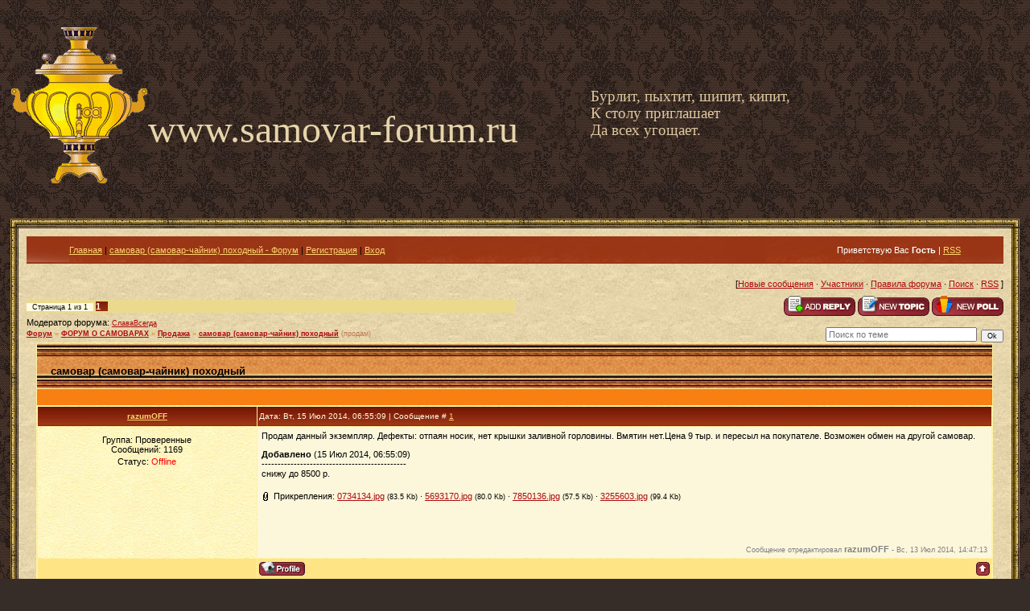

--- FILE ---
content_type: text/html; charset=UTF-8
request_url: https://www.samovar-forum.ru/forum/6-5453-1
body_size: 7934
content:
<!DOCTYPE html>
<html xmlns:o=""><head>

	<script type="text/javascript">new Image().src = "//counter.yadro.ru/hit;ucoznet?r"+escape(document.referrer)+(screen&&";s"+screen.width+"*"+screen.height+"*"+(screen.colorDepth||screen.pixelDepth))+";u"+escape(document.URL)+";"+Date.now();</script>
	<script type="text/javascript">new Image().src = "//counter.yadro.ru/hit;ucoz_desktop_ad?r"+escape(document.referrer)+(screen&&";s"+screen.width+"*"+screen.height+"*"+(screen.colorDepth||screen.pixelDepth))+";u"+escape(document.URL)+";"+Date.now();</script><title>Форум о самоварах</title><link href="https://www.samovar-forum.ru/favicon.ico" rel="shortcut icon">
<meta name="verify-v1" content="T8DlifaE+i5yX/FT0atajBKH59SbqM2Um+AD0d5o9pU=">
<meta name="msvalidate.01" content="77548C037A46FE5DBCC84C81D48C51F9">
<meta name="yandex-verification" content="766ce7b07378ff13">
<meta name="yandex-verification" content="4821c53a44f89856">
<meta http-equiv="content-type" content="text/html; charset=UTF-8">
<meta name="Description" content="Форум о самоварах">
<meta name="KeyWords" content="Общение на темы: история самовара, продажа и покупка, ремонт и реставрация, коллекционирование, пр."><link href="https://src.ucoz.net/src/css/811.css" rel="StyleSheet" type="text/css">
<meta name="GENERATOR" content="MSHTML 11.00.9600.19130">
<meta name="SKYPE_PARSING_HAS_FINISHED" id="skype_v3_tb_marker_id" content="metacontent">
<meta name="SKYPE_FRAMEID" content="UKSDOXEVME">
	<link rel="stylesheet" href="/.s/src/base.min.css?v=221108" />
	<link rel="stylesheet" href="/.s/src/layer1.min.css?v=221108" />

	<script src="/.s/src/jquery-1.12.4.min.js"></script>
	
	<script src="/.s/src/uwnd.min.js?v=221108"></script>
	<script src="//s763.ucoz.net/cgi/uutils.fcg?a=uSD&ca=2&ug=999&isp=0&r=0.921207990365957"></script>
	<link rel="stylesheet" href="/.s/src/ulightbox/ulightbox.min.css" />
	<script src="/.s/src/ulightbox/ulightbox.min.js"></script>
	<script async defer src="https://www.google.com/recaptcha/api.js?onload=reCallback&render=explicit&hl=ru"></script>
	<script>
/* --- UCOZ-JS-DATA --- */
window.uCoz = {"layerType":1,"sign":{"7287":"Перейти на страницу с фотографией.","5458":"Следующий","3125":"Закрыть","7252":"Предыдущий","7251":"Запрошенный контент не может быть загружен. Пожалуйста, попробуйте позже.","7253":"Начать слайд-шоу","5255":"Помощник","7254":"Изменить размер"},"mod":"fr","country":"US","language":"ru","uLightboxType":1,"module":"forum","site":{"host":"adres.moy.su","domain":"samovar-forum.ru","id":"7adres"},"ssid":"465074415160135435544"};
/* --- UCOZ-JS-CODE --- */

	function Insert(qmid, user, text ) {
		user = user.replace(/\[/g, '\\[').replace(/\]/g, '\\]');
		if ( !!text ) {
			qmid = qmid.replace(/[^0-9]/g, "");
			paste("[quote="+user+";"+qmid+"]"+text+"[/quote]\n", 0);
		} else {
			_uWnd.alert('Выделите текст для цитирования', '', {w:230, h:80, tm:3000});
		}
	}

	function paste(text, flag ) {
		if ( document.selection && flag ) {
			document.addform.message.focus();
			document.addform.document.selection.createRange().text = text;
		} else {
			document.addform.message.value += text;
		}
	}

	function get_selection( ) {
		if ( window.getSelection ) {
			selection = window.getSelection().toString();
		} else if ( document.getSelection ) {
			selection = document.getSelection();
		} else {
			selection = document.selection.createRange().text;
		}
	}

	function pdel(id, n ) {
		if ( confirm('Вы подтверждаете удаление?') ) {
			(window.pDelBut = document.getElementById('dbo' + id))
				&& (pDelBut.width = pDelBut.height = 13) && (pDelBut.src = '/.s/img/ma/m/i2.gif');
			_uPostForm('', {url:'/forum/6-5453-' + id + '-8-0-465074415160135435544', 't_pid': n});
		}
	}
function loginPopupForm(params = {}) { new _uWnd('LF', ' ', -250, -100, { closeonesc:1, resize:1 }, { url:'/index/40' + (params.urlParams ? '?'+params.urlParams : '') }) }
function reCallback() {
		$('.g-recaptcha').each(function(index, element) {
			element.setAttribute('rcid', index);
			
		if ($(element).is(':empty') && grecaptcha.render) {
			grecaptcha.render(element, {
				sitekey:element.getAttribute('data-sitekey'),
				theme:element.getAttribute('data-theme'),
				size:element.getAttribute('data-size')
			});
		}
	
		});
	}
	function reReset(reset) {
		reset && grecaptcha.reset(reset.previousElementSibling.getAttribute('rcid'));
		if (!reset) for (rel in ___grecaptcha_cfg.clients) grecaptcha.reset(rel);
	}
/* --- UCOZ-JS-END --- */
</script>

	<style>.UhideBlock{display:none; }</style><script type="text/javascript">if(['www.samovar-forum.ru','www.samovar-forum.ru'].indexOf(document.domain)<0)document.write('<meta http-equiv="refresh" content="0; url=https://www.samovar-forum.ru'+window.location.pathname+window.location.search+window.location.hash+'">');</script>
</head>
<body style='background: url("https://src.ucoz.net/t/995/1.jpg") rgb(54, 45, 41); margin: 0px; padding: 0px 1%;'>
<p>&nbsp;</p>
<div align="center">&nbsp;</div>
<div style="height: 239px;">
<div style="float: left;"><a href="https://www.samovar-forum.ru"><img alt="Home" src="/samovar.gif" border="0"></a> </div>
<div style="padding-top: 100px;"><span style="font: 36pt/normal Monotype Corsiva; color: rgb(230, 213, 170); font-size-adjust: none; font-stretch: normal;">www.samovar-forum.ru</span> <span style="left: 734px; top: 109px; color: rgb(220, 199, 160); line-height: 115%; font-family: Monotype Corsiva; font-size: 14pt; position: absolute;">Бурлит, пыхтит, шипит, кипит,<br>К столу приглашает<br>Да всех угощает. <o:p></o:p></span></div></div>
<table width="100%" border="0" cellspacing="0" cellpadding="0">
<tbody>
<tr>
<td width="10" height="10"><img src="https://src.ucoz.net/t/995/6.gif" border="0"></td>
<td style='background: url("https://src.ucoz.net/t/995/7.gif");'></td>
<td width="10" height="10"><img src="https://src.ucoz.net/t/995/8.gif" border="0"></td></tr>
<tr>
<td style='background: url("https://src.ucoz.net/t/995/9.gif");'></td>
<td style='background: url("https://src.ucoz.net/t/995/10.jpg") rgb(233, 216, 173); padding: 10px;'><!-- Header -->
<table width="100%" height="32" style='background: url("https://www.samovar-forum.ru/11.jpg") rgb(230, 93, 3);' border="0" cellspacing="0" cellpadding="0">
<tbody>
<tr>
<td width="53"><img src="https://www.samovar-forum.ru/12.jpg" border="0"></td>
<td class="topLink"><a title="Главная" href="https://www.samovar-forum.ru/">Главная</a> | <a title="самовар (самовар-чайник) походный - Форум" href="/forum/">самовар (самовар-чайник) походный - Форум</a>  | <a href="/index/3" title="Регистрация">Регистрация</a>  | <a href="javascript:;" rel="nofollow" onclick="loginPopupForm(); return false;" title="Вход">Вход</a></td>
<td align="right" class="topLink" style="color: rgb(255, 255, 255);">Приветствую Вас <b>Гость</b> | <a href="/forum/6-0-0-37">RSS</a></td>
<td width="53"><img src="https://www.samovar-forum.ru/13.jpg" border="0"></td></tr></tbody></table>
<div style="height: 10px;"></div><!-- /Header -->
<table width="100%" height="30" align="center" border="0" cellspacing="0" cellpadding="0">
<tbody>
<tr>
<td align="right">[<a class="fNavLink" href="/forum/0-0-1-34" rel="nofollow">Новые сообщения</a> · <a class="fNavLink" href="/forum/0-0-1-35" rel="nofollow">Участники</a> · <a class="fNavLink" href="/forum/0-0-0-36" rel="nofollow">Правила форума</a> · <a class="fNavLink" href="https://www.samovar-forum.ru/search" rel="nofollow">Поиск</a> · <a class="fNavLink" href="/forum/6-0-0-37" rel="nofollow">RSS</a> ]</td></tr></tbody></table>
		

		<table class="ThrTopButtonsTbl" border="0" width="100%" cellspacing="0" cellpadding="0">
			<tr class="ThrTopButtonsRow1">
				<td width="50%" class="ThrTopButtonsCl11">
	<ul class="switches switchesTbl forum-pages">
		<li class="pagesInfo">Страница <span class="curPage">1</span> из <span class="numPages">1</span></li>
		 <li class="switchActive">1</li> 
	</ul></td>
				<td align="right" class="frmBtns ThrTopButtonsCl12"><div id="frmButns83"><a href="javascript:;" rel="nofollow" onclick="_uWnd.alert('Необходима авторизация для данного действия. Войдите или зарегистрируйтесь.','',{w:230,h:80,tm:3000});return false;"><img alt="" style="margin:0;padding:0;border:0;" title="Ответить" src="/.s/img/fr/bt/32/t_reply.gif" /></a> <a href="javascript:;" rel="nofollow" onclick="_uWnd.alert('Необходима авторизация для данного действия. Войдите или зарегистрируйтесь.','',{w:230,h:80,tm:3000});return false;"><img alt="" style="margin:0;padding:0;border:0;" title="Новая тема" src="/.s/img/fr/bt/32/t_new.gif" /></a> <a href="javascript:;" rel="nofollow" onclick="_uWnd.alert('Необходима авторизация для данного действия. Войдите или зарегистрируйтесь.','',{w:230,h:80,tm:3000});return false;"><img alt="" style="margin:0;padding:0;border:0;" title="Новый опрос" src="/.s/img/fr/bt/32/t_poll.gif" /></a></div></td></tr>
			<tr class="ThrTopButtonsRow2">
	<td class="forumModerBlock ThrTopButtonsCl21"><span class="moders-wrapper">Модератор форума: <a href="javascript:;" rel="nofollow" onclick="window.open('/index/8-0-%D0%A1%D0%BB%D0%B0%D0%B2%D0%B0%D0%92%D1%81%D0%B5%D0%B3%D0%B4%D0%B0', 'up48', 'scrollbars=1,top=0,left=0,resizable=1,width=700,height=375'); return false;" class="forumModer">СлаваВсегда</a></span></td>
	<td class="ThrTopButtonsCl22">&nbsp;</td></tr>
		</table>
		
	<table class="ThrForumBarTbl" border="0" width="100%" cellspacing="0" cellpadding="0">
		<tr class="ThrForumBarRow1">
			<td class="forumNamesBar ThrForumBarCl11 breadcrumbs" style="padding-top:3px;padding-bottom:5px;">
				<a class="forumBar breadcrumb-item" href="/forum/">Форум</a>  <span class="breadcrumb-sep">&raquo;</span> <a class="forumBar breadcrumb-item" href="/forum/3">ФОРУМ О САМОВАРАХ</a> <span class="breadcrumb-sep">&raquo;</span> <a class="forumBar breadcrumb-item" href="/forum/6">Продажа</a> <span class="breadcrumb-sep">&raquo;</span> <a class="forumBarA" href="/forum/6-5453-1">самовар (самовар-чайник) походный</a> <span class="thDescr">(продам)</span></td><td class="ThrForumBarCl12" >
	
	<script>
	function check_search(form ) {
		if ( form.s.value.length < 3 ) {
			_uWnd.alert('Вы ввели слишком короткий поисковой запрос.', '', { w:230, h:80, tm:3000 })
			return false
		}
		return true
	}
	</script>
	<form id="thread_search_form" onsubmit="return check_search(this)" action="/forum/6-5453" method="GET">
		<input class="fastNav" type="submit" value="Ok" id="thread_search_button"><input type="text" name="s" value="" placeholder="Поиск по теме" id="thread_search_field"/>
	</form>
			</td></tr>
	</table>
		
		<div class="gDivLeft">
	<div class="gDivRight">
		<table class="gTable threadpage-posts-table" border="0" width="100%" cellspacing="1" cellpadding="0">
		<tr>
			<td class="gTableTop">
				<div style="float:right" class="gTopCornerRight"></div>
				<span class="forum-title">самовар (самовар-чайник) походный</span>
				</td></tr><tr><td class="postSeparator"><div style="margin-bottom: 20px">
				<span style="display:none;" class="fpaping"></span>
			</div></td></tr><tr id="post45661"><td class="postFirst"><TABLE class=postTable cellSpacing=1 cellPadding=2 width="100%" border=0>
<TBODY>
<TR>
<TD class=postTdTop align=middle width="23%"><A class=postUser href="javascript://" onclick="emoticon('[b]razumOFF[/b],');return false;">razumOFF</A></TD>
<TD class=postTdTop>Дата: Вт, 15 Июл 2014, 06:55:09 | Сообщение # <a rel="nofollow" name="45661" class="postNumberLink" href="javascript:;" onclick="prompt('Прямая ссылка к сообщению', 'https://www.samovar-forum.ru/forum/6-5453-45661-16-1405392909'); return false;">1</a></TD></TR>
<TR>
<TD class=postTdInfo vAlign=top> <div class="postRankName"></div><div class="postRankIco"></div>
<DIV class=postUserGroup>Группа: Проверенные</DIV>
<DIV class=numposts>Сообщений: <SPAN="UNP">1169</SPAN></DIV>
<DIV class=statusBlock>Статус: <span class="statusOffline">Offline</span></DIV></TD>
<TD class=posttdMessage vAlign=top><span class="ucoz-forum-post" id="ucoz-forum-post-45661" edit-url="">Продам данный экземпляр. Дефекты: отпаян носик, нет крышки заливной горловины. Вмятин нет.Цена 9 тыр. и пересыл на покупателе. Возможен обмен на другой самовар.<p><b>Добавлено</b> (15 Июл 2014, 06:55:09)<br />---------------------------------------------<br />снижу до 8500 р.</span> 
<DIV class=eAttach align=left>Прикрепления: 
						<span dir="ltr">
							<a class="entryAttach ulightbox" title="83.5 Kb" href="/_fr/54/0734134.jpg" target="_blank">0734134.jpg</a>
							<small class="entryAttachSize" >(83.5 Kb)</small>
						</span> &middot; 
						<span dir="ltr">
							<a class="entryAttach ulightbox" title="80.0 Kb" href="/_fr/54/5693170.jpg" target="_blank">5693170.jpg</a>
							<small class="entryAttachSize" >(80.0 Kb)</small>
						</span> &middot; 
						<span dir="ltr">
							<a class="entryAttach ulightbox" title="57.5 Kb" href="/_fr/54/7850136.jpg" target="_blank">7850136.jpg</a>
							<small class="entryAttachSize" >(57.5 Kb)</small>
						</span> &middot; 
						<span dir="ltr">
							<a class="entryAttach ulightbox" title="99.4 Kb" href="/_fr/54/3255603.jpg" target="_blank">3255603.jpg</a>
							<small class="entryAttachSize" >(99.4 Kb)</small>
						</span></DIV> <BR><BR>
<DIV class=edited>Сообщение отредактировал <span class="editedBy">razumOFF</span> - <span class="editedTime">Вс, 13 Июл 2014, 14:47:13</span></DIV></TD></TR>
<TR>
<TD class=postBottom align=middle> </td>
<TD class=postBottom>
<TABLE cellSpacing=0 cellPadding=0 width="100%" border=0>
<TBODY>
<TR>
<TD><a href="javascript:;" rel="nofollow" onclick="window.open('/index/8-759', 'up759', 'scrollbars=1,top=0,left=0,resizable=1,width=700,height=375'); return false;"><img alt="" style="margin:0;padding:0;border:0;" src="/.s/img/fr/bt/32/p_profile.gif" title="Профиль пользователя" /></a>    </TD>
<TD style="PADDING-RIGHT: 15px" align=right></TD>
<TD noWrap align=right width="2%"><a class="goOnTop" href="javascript:scroll(0,0);"><img alt="" style="margin:0;padding:0;border:0;" src="/.s/img/fr/bt/32/p_up.gif" title="Вверх" /></a></TD></TR></TBODY></TABLE></TD></TR></TBODY></TABLE></td></tr><tr id="post45697"><td class="postRest2"><TABLE class=postTable cellSpacing=1 cellPadding=2 width="100%" border=0>
<TBODY>
<TR>
<TD class=postTdTop align=middle width="23%"><A class=postUser href="javascript://" onclick="emoticon('[b]877tcc[/b],');return false;">877tcc</A></TD>
<TD class=postTdTop>Дата: Ср, 16 Июл 2014, 23:14:54 | Сообщение # <a rel="nofollow" name="45697" class="postNumberLink" href="javascript:;" onclick="prompt('Прямая ссылка к сообщению', 'https://www.samovar-forum.ru/forum/6-5453-45697-16-1405538094'); return false;">2</a></TD></TR>
<TR>
<TD class=postTdInfo vAlign=top> <div class="postRankName"></div><div class="postRankIco"></div>
<DIV class=postUserGroup>Группа: Проверенные</DIV>
<DIV class=numposts>Сообщений: <SPAN="UNP">358</SPAN></DIV>
<DIV class=statusBlock>Статус: <span class="statusOffline">Offline</span></DIV></TD>
<TD class=posttdMessage vAlign=top><span class="ucoz-forum-post" id="ucoz-forum-post-45697" edit-url="">Бартер на капельник)<p><b>Добавлено</b> (16 Июл 2014, 23:14:54)<br />---------------------------------------------<br />Или на большой самовар но плюс 30т с тебя</span>  </TD></TR>
<TR>
<TD class=postBottom align=middle> </td>
<TD class=postBottom>
<TABLE cellSpacing=0 cellPadding=0 width="100%" border=0>
<TBODY>
<TR>
<TD><a href="javascript:;" rel="nofollow" onclick="window.open('/index/8-1079', 'up1079', 'scrollbars=1,top=0,left=0,resizable=1,width=700,height=375'); return false;"><img alt="" style="margin:0;padding:0;border:0;" src="/.s/img/fr/bt/32/p_profile.gif" title="Профиль пользователя" /></a>    </TD>
<TD style="PADDING-RIGHT: 15px" align=right></TD>
<TD noWrap align=right width="2%"><a class="goOnTop" href="javascript:scroll(0,0);"><img alt="" style="margin:0;padding:0;border:0;" src="/.s/img/fr/bt/32/p_up.gif" title="Вверх" /></a></TD></TR></TBODY></TABLE></TD></TR></TBODY></TABLE></td></tr><tr id="post45714"><td class="postRest1"><TABLE class=postTable cellSpacing=1 cellPadding=2 width="100%" border=0>
<TBODY>
<TR>
<TD class=postTdTop align=middle width="23%"><A class=postUser href="javascript://" onclick="emoticon('[b]razumOFF[/b],');return false;">razumOFF</A></TD>
<TD class=postTdTop>Дата: Чт, 07 Авг 2014, 12:30:52 | Сообщение # <a rel="nofollow" name="45714" class="postNumberLink" href="javascript:;" onclick="prompt('Прямая ссылка к сообщению', 'https://www.samovar-forum.ru/forum/6-5453-45714-16-1407400252'); return false;">3</a></TD></TR>
<TR>
<TD class=postTdInfo vAlign=top> <div class="postRankName"></div><div class="postRankIco"></div>
<DIV class=postUserGroup>Группа: Проверенные</DIV>
<DIV class=numposts>Сообщений: <SPAN="UNP">1169</SPAN></DIV>
<DIV class=statusBlock>Статус: <span class="statusOffline">Offline</span></DIV></TD>
<TD class=posttdMessage vAlign=top><span class="ucoz-forum-post" id="ucoz-forum-post-45714" edit-url="">в первом посте я указал условия обмена.<p><b>Добавлено</b> (07 Авг 2014, 12:30:52)<br />---------------------------------------------<br />понижу до 7500</span>  </TD></TR>
<TR>
<TD class=postBottom align=middle> </td>
<TD class=postBottom>
<TABLE cellSpacing=0 cellPadding=0 width="100%" border=0>
<TBODY>
<TR>
<TD><a href="javascript:;" rel="nofollow" onclick="window.open('/index/8-759', 'up759', 'scrollbars=1,top=0,left=0,resizable=1,width=700,height=375'); return false;"><img alt="" style="margin:0;padding:0;border:0;" src="/.s/img/fr/bt/32/p_profile.gif" title="Профиль пользователя" /></a>    </TD>
<TD style="PADDING-RIGHT: 15px" align=right></TD>
<TD noWrap align=right width="2%"><a class="goOnTop" href="javascript:scroll(0,0);"><img alt="" style="margin:0;padding:0;border:0;" src="/.s/img/fr/bt/32/p_up.gif" title="Вверх" /></a></TD></TR></TBODY></TABLE></TD></TR></TBODY></TABLE></td></tr></table></div></div><div class="gDivBottomLeft"></div><div class="gDivBottomCenter"></div><div class="gDivBottomRight"></div>
		<table class="ThrBotTbl" border="0" width="100%" cellspacing="0" cellpadding="0">
			<tr class="ThrBotRow1"><td colspan="2" class="bottomPathBar ThrBotCl11" style="padding-top:2px;">
	<table class="ThrForumBarTbl" border="0" width="100%" cellspacing="0" cellpadding="0">
		<tr class="ThrForumBarRow1">
			<td class="forumNamesBar ThrForumBarCl11 breadcrumbs" style="padding-top:3px;padding-bottom:5px;">
				<a class="forumBar breadcrumb-item" href="/forum/">Форум</a>  <span class="breadcrumb-sep">&raquo;</span> <a class="forumBar breadcrumb-item" href="/forum/3">ФОРУМ О САМОВАРАХ</a> <span class="breadcrumb-sep">&raquo;</span> <a class="forumBar breadcrumb-item" href="/forum/6">Продажа</a> <span class="breadcrumb-sep">&raquo;</span> <a class="forumBarA" href="/forum/6-5453-1">самовар (самовар-чайник) походный</a> <span class="thDescr">(продам)</span></td><td class="ThrForumBarCl12" >
	
	<script>
	function check_search(form ) {
		if ( form.s.value.length < 3 ) {
			_uWnd.alert('Вы ввели слишком короткий поисковой запрос.', '', { w:230, h:80, tm:3000 })
			return false
		}
		return true
	}
	</script>
	<form id="thread_search_form" onsubmit="return check_search(this)" action="/forum/6-5453" method="GET">
		<input class="fastNav" type="submit" value="Ok" id="thread_search_button"><input type="text" name="s" value="" placeholder="Поиск по теме" id="thread_search_field"/>
	</form>
			</td></tr>
	</table></td></tr>
			<tr class="ThrBotRow2"><td class="ThrBotCl21" width="50%">
	<ul class="switches switchesTbl forum-pages">
		<li class="pagesInfo">Страница <span class="curPage">1</span> из <span class="numPages">1</span></li>
		 <li class="switchActive">1</li> 
	</ul></td><td class="ThrBotCl22" align="right" nowrap="nowrap"><form name="navigation" style="margin:0px"><table class="navigationTbl" border="0" cellspacing="0" cellpadding="0"><tr class="navigationRow1"><td class="fFastNavTd navigationCl11" >
		<select class="fastNav" name="fastnav"><option class="fastNavMain" value="0">Главная страница форума</option><option class="fastNavCat"   value="3">ФОРУМ О САМОВАРАХ</option><option class="fastNavForum" value="8">&nbsp;&nbsp;&nbsp;&nbsp; История</option><option class="fastNavForum" value="9">&nbsp;&nbsp;&nbsp;&nbsp; Всё о самоварах</option><option class="fastNavForum" value="5">&nbsp;&nbsp;&nbsp;&nbsp; Покупка</option><option class="fastNavForumA" value="6" selected>&nbsp;&nbsp;&nbsp;&nbsp; Продажа</option><option class="fastNavForum" value="7">&nbsp;&nbsp;&nbsp;&nbsp; Ремонт и реставрация самоваров</option><option class="fastNavForum" value="10">&nbsp;&nbsp;&nbsp;&nbsp; Коллекционирование</option><option class="fastNavForum" value="23">&nbsp;&nbsp;&nbsp;&nbsp; Прочее</option><option class="fastNavForum" value="11">&nbsp;&nbsp;&nbsp;&nbsp; Ссылки</option></select>
		<input class="fastNav" type="button" value="Ok" onclick="top.location.href='/forum/'+(document.navigation.fastnav.value!='0'?document.navigation.fastnav.value:'');" />
		</td></tr></table></form></td></tr>
			<tr class="ThrBotRow3"><td class="ThrBotCl31"><div class="fFastLogin" style="padding-top:5px;padding-bottom:5px;"><input class="fastLogBt" type="button" value="Быстрый вход" onclick="loginPopupForm();" /></div></td><td class="ThrBotCl32" align="right" nowrap="nowrap"><form method="post" action="/forum/" style="margin:0px"><table class="FastSearchTbl" border="0" cellspacing="0" cellpadding="0"><tr class="FastSearchRow1"><td class="fFastSearchTd FastSearchCl11" >Поиск: <input class="fastSearch" type="text" style="width:150px" name="kw" placeholder="keyword" size="20" maxlength="60" /><input class="fastSearch" type="submit" value="Ok" /></td></tr></table><input type="hidden" name="a" value="6" /></form></td></tr>
		</table>
		<br><!-- Footer --><br>
<table width="100%" border="0" cellspacing="0" cellpadding="4">
<tbody>
<tr>
<td align="middle">Copyright By 神風 &copy; 2006-2026</td></tr></tbody></table>
<div align="center"><a href="https://www.samovar-forum.ru/sitemap.xml">Sitemap</a></div>
<div align="center">&nbsp;</div>
<div align="center"><a href="http://hrpb.ru/" target="_blank"><img title="Помощь храму Рождества Пресвятой Богородицы в Паньково" alt="Помощь храму Рождества Пресвятой Богородицы в Паньково" src="https://www.samovar-forum.ru/ban88x31_hrpb.gif"></a>&nbsp;<br><br></div>
<div align="center"><a href="http://www.oldsamovar.ru/" target="_blank"><img title="Покупаем старые и очень старые самовары" alt="Покупаем старые и очень старые самовары" src="https://www.samovar-forum.ru/oldsamovar.jpg"></a>&nbsp;</div>
<p align="center"><input name="cmd" type="hidden" value="_s-xclick"><br><br></p></td>
<td style='background: url("https://src.ucoz.net/t/995/25.gif");'></td></tr>
<tr>
<td width="10" height="10"><a href="https://www.samovar-forum.ru/sitemap.xml"><img src="https://src.ucoz.net/t/995/26.gif" border="0"></a></td>
<td style='background: url("https://src.ucoz.net/t/995/27.gif");'></td>
<td width="10" height="10"><a href="https://www.samovar-forum.ru/sitemap.xml"><img src="https://src.ucoz.net/t/995/28.gif" border="0"></a></td></tr></tbody></table>
<div align="center" style="padding: 10px; text-align: center; color: rgb(235, 218, 175);"><!-- "' --><span class="pb0ip7Vu"><a href="https://www.ucoz.ru/"><img style="width:80px; height:15px;" src="/.s/img/cp/svg/14.svg" alt="" /></a></span><!-- Yandex.Metrika counter --><script src="//mc.yandex.ru/metrika/watch.js" type="text/javascript"></script><script type="text/javascript">try { var yaCounter22476952 = new Ya.Metrika({id:22476952});} catch(e) { }</script><noscript><div><img src="//mc.yandex.ru/watch/22476952" style="position:absolute; left:-9999px;" alt="" /></div></noscript><!-- /Yandex.Metrika counter --></div>
<p><script> var div = document.getElementsByTagName('div')[0]; div.style.display='none'; </script></p>






<noscript>&amp;amp;amp;amp;amp;amp;lt;div style="position:absolute;left:-10000px;"&amp;amp;amp;amp;amp;amp;gt;
&amp;amp;amp;amp;amp;amp;lt;img src="//top-fwz1.mail.ru/counter?id=2622211;js=na" style="border:0;" height="1" width="1" alt="Рейтинг@Mail.ru" /&amp;amp;amp;amp;amp;amp;gt;
&amp;amp;amp;amp;amp;amp;lt;/div&amp;amp;amp;amp;amp;amp;gt;</noscript>
<!-- //Rating@Mail.ru counter -->






</body><script>
 (function(i,s,o,g,r,a,m){i['GoogleAnalyticsObject']=r;i[r]=i[r]||function(){
 (i[r].q=i[r].q||[]).push(arguments)},i[r].l=1*new Date();a=s.createElement(o),
 m=s.getElementsByTagName(o)[0];a.async=1;a.src=g;m.parentNode.insertBefore(a,m)
 })(window,document,'script','//www.google-analytics.com/analytics.js','ga');

 ga('create', 'UA-36734106-1', 'samovar-forum.ru');
 ga('send', 'pageview');

</script><!-- Rating@Mail.ru counter --><script type="text/javascript">
var _tmr = _tmr || [];
_tmr.push({id: "2622211", type: "pageView", start: (new Date()).getTime()});
(function (d, w) {
 var ts = d.createElement("script"); ts.type = "text/javascript"; ts.async = true;
 ts.src = (d.location.protocol == "https:" ? "https:" : "http:") + "//top-fwz1.mail.ru/js/code.js";
 var f = function () {var s = d.getElementsByTagName("script")[0]; s.parentNode.insertBefore(ts, s);};
 if (w.opera == "[object Opera]") { d.addEventListener("DOMContentLoaded", f, false); } else { f(); }
})(document, window);
</script></html>
<!-- 0.12569 (s763) -->